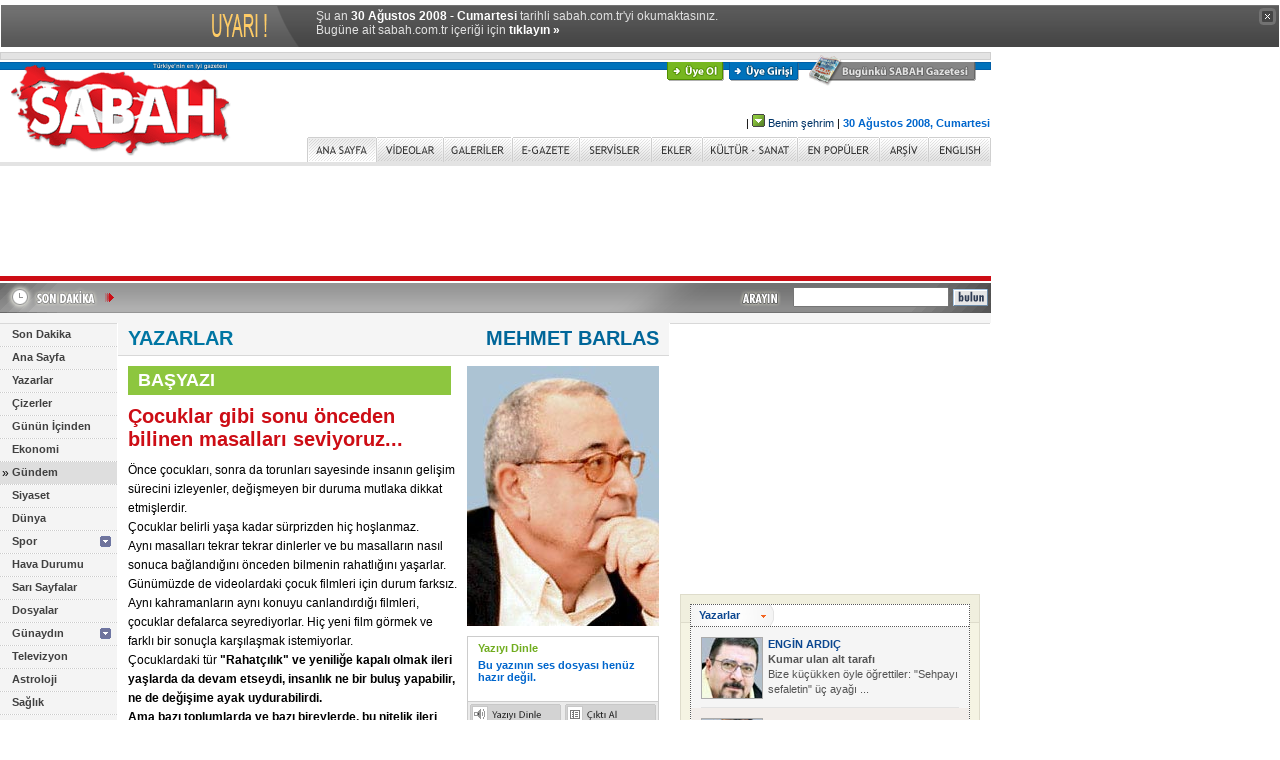

--- FILE ---
content_type: text/html
request_url: https://arsiv.sabah.com.tr/2008/08/30/barlas.html
body_size: 12110
content:
<!DOCTYPE HTML PUBLIC "-//W3C//DTD HTML 4.01 Transitional//EN">
<html>
<head>
<!--Meta Tag Starts-->
<meta https-equiv="Content-Type" content="text/html; charset=windows-1254">
<meta https-equiv="Content-Type" content="text/html; charset=iso-8859-9">
<title>SABAH - 30 A�ustos 2008, Cumartesi - MEHMET BARLAS</title>
<meta name="Description" content="T�rkiye&#039;nin en iyi gazetesi.">
<meta name="Keywords" content="Sabah Gazetesi, sabah, t�rkiye, t�rk, turk, turkey, t�rk�e, turkce, turkiye, basin, bas�n, gazete, haber, gundem, politika, siyaset, spor, dunya, d�nya, g�ndem, ilan, ekonomi, yazar, finans, news, newspaper, press, journal, daily, politics, international, sports, journalist, economy, advertisement, English, news in English, bilgisayar, futbol, konser, tiyatro, sa�l�k, sinema, kitap, m�zik, anket, basketbol, astroloji, burclar, loto, toto, hava durumu, avrupa, AB, sar� sayfalar, sari sayfalar, canl� borsa, canli borsa, kirmizi alarm, k�rm�z� alarm, sesli haber, haberleri dinle, sabah gazete, sabah gazatesi, sabah.com, sabahgazetesi, rss, podcast, son dakika, sondakika, egazete, galeri, gallery, haber galerisi, foto�raflar, news, entertainment news, artist photos, photo galleries, celebrity photos, reviews, online news, online newspaper, digital newspaper">
<meta name="Copyright" content="Copyright � 2003-2008, TURKUVAZ GAZETE DERG� BASIM A.�. ">
<meta https-equiv="Expires" content="Sat, 30 Aug 2008 03:00:00 GMT">	
<meta https-equiv="cache-control" content="no-cache">	
<meta name="Pragma" content="no-cache">
<!--Meta Tag Ends-->
<link rel="stylesheet" type="text/css" href="https://arsiv.sabah.com.tr/default.css?v=20070828">
<link rel="SHORTCUT ICON" href="https://arsiv.sabah.com.tr/favicon.ico">
<link rel="alternate" type="application/rss+xml" title="sabah.com.tr Anasayfa Haberleri" href="https://www.sabah.com.tr/rss/anasayfa.xml">
<link rel="alternate" type="application/rss+xml" title="sabah.com.tr Son Dakika Haberleri" href="https://www.sabah.com.tr/rss/sondakika.xml">
<script language="javascript" type="text/javascript" src="https://arsiv.sabah.com.tr/inc2/js/functions.js?v=20080205"></script>
<script language="javascript" type="text/javascript" src="https://adsim.sabah.com.tr/adslib_v1.js"></script>
<script type="text/javascript" language="javascript">
<!--
var I_URL = "https://arsiv.sabah.com.tr/i2/";
var siteroot = "https://www.sabah.com.tr/"; 
//-->
</script>
<link rel="stylesheet" type="text/css" href="https://arsiv.sabah.com.tr/layout.css?v=20070614">
<link rel="stylesheet" type="text/css" href="https://arsiv.sabah.com.tr/layout_print.css?v=20070430">
<script type="text/javascript" src="https://arsiv.sabah.com.tr/inc2/js/rounded.js"></script>


<!-- Gemius Kod BAS -->
<!-- (C)2000-2009 Gemius SA - gemiusAudience / sabah.com.tr / Sabah Arsiv -->
<script type="text/javascript">
<!--//--><![CDATA[//><!--
var pp_gemius_identifier = new String('pyA66LMOkwiziub8Nve2Fpe.fbtUW_9Wjg2EK3JWH8..27');
//--><!]]>
</script>
<script type="text/javascript" src="httpss://arsiv.sabah.com.tr/c/j/tmd-main.js"></script>
<!-- Gemius Kod BIT -->

</head>
<body>

<!-- infoArchiveBar BAS --><link rel="stylesheet" type="text/css" href="/css/eskisayfa.css">
<script type="text/javascript" src="/js/eskisayfa-v2.js"></script>

<div id="infoArchiveBar" class="oldCover" style="z-index:100000">
<ul>
<li> �u an <strong>30 A�ustos 2008 - Cumartesi</strong> tarihli sabah.com.tr'yi okumaktas�n�z.</li>
<li>Bug�ne ait sabah.com.tr i�eri�i i�in <a href="https://www.sabah.com.tr?ref=arsiv" target="_blank">t�klay�n �</a></li>
</ul>
<a onclick="tDisplay();" class="close"><span>kapat</span></a> </div>
<!-- infoArchiveBar BIT -->


<div class="container">
<!-- Header -->
<div id="container_header">
	<div id="box_grey"><img width="1" height="6" alt="" src="https://arsiv.sabah.com.tr/i2/sp.gif"></div>
	<div id="box_sabah"><img width="1" height="6" alt="" src="https://arsiv.sabah.com.tr/i2/sp.gif"></div>
	<!---->
  <div style="position:absolute; z-index:100; top:10px; left: 404px; width: 400px; height: 19px; text-align: right; overflow: hidden;"><a 
  href="javascript:;" style="margin-right: 5px;" onclick="popupUyelik('https://uyelik.sabah.com.tr/uye_ol_1.php')"><img 
  src="https://arsiv.sabah.com.tr/i2/_uye_ol.gif" width="57" height="19" alt="�ye Ol" title="�ye Ol"></a><a 
  href="javascript:;" style="margin-right: 5px;" onclick="popupUyelik('https://uyelik.sabah.com.tr')"><img 
  src="https://arsiv.sabah.com.tr/i2/_uye_girisi.gif" width="70" height="19" alt="�ye Giri�i" title="�ye Giri�i"></a>
    <script 
  type="text/javascript" language="javascript">
  <!--
  sabahFavorites_v2();
  //-->
  </script>
  </div>
  <!---->	<div style="position: absolute; left: 809px; top: 3px; width: 167px; height: 31px; z-index: 100;"><a 
     href="https://www.sabah.com.tr/bugun.html"><img 
     src="https://arsiv.sabah.com.tr/i2/bugunku_sabah_gazetesi.gif" width="167" height="31" alt="Bug�nk� SABAH Gazetesi" title="Bug�nk� SABAH Gazetesi"></a></div>
	<div id="logo"><a href="https://www.sabah.com.tr/" onfocus="this.blur();"><img src="https://arsiv.sabah.com.tr/i2/_sabah_logo.gif" alt="SABAH" title="SABAH" width="238" height="101" border="0"></a></div>
	<!---->
	<div style="margin-left:240px; margin-top:5px;"><script language="JavaScript" type="text/javascript" src="/inc2/sabah_logo_yan.js"></script></div>
	<div id="box_grey_ince"><img width="1" height="4" alt="" src="https://arsiv.sabah.com.tr/i2/sp.gif"></div>	
	<div id="header_tools"><script type="text/javascript" language="javascript" src="httpss://arsiv.sabah.com.tr/2008/08/30/js/hava_bugun.js"></script>
<script type="text/javascript" language="javascript" src="https://arsiv.sabah.com.tr/inc2/js/cookies.js"></script>
<script type="text/javascript" language="javascript" src="https://arsiv.sabah.com.tr/inc2/js/hava_top.js"></script>
<!---->
<div class="ver11" style="position: absolute; left: 2px; top: 33px; width: 748px; height: 20px;" align="right"><span 
  class="ver11" style="margin-right: 8px;"><a class="ver11" id="lnkHDSehir" href="javascript:;">&nbsp;</a></span><span style="margin-right: 8px;"><img id="topHDIconImg" width="20" height="20" alt="" src="https://arsiv.sabah.com.tr/i2/sp.gif"></span>&nbsp;|&nbsp;<a 
  class="ver11" href="javascript:;" onclick="toggleHDCityPanel();" onfocus="this.blur();"><img src="https://arsiv.sabah.com.tr/i2/topbar_yesil_ok.gif" width="13" height="13" border="0" alt=""></a>&nbsp;<a 
  class="ver11" href="javascript:;" onclick="toggleHDCityPanel();" onfocus="this.blur();">Benim �ehrim</a>&nbsp;|&nbsp;<span class="mavi_renk ver11 kalin">30 A�ustos 2008, Cumartesi</span></div>
<div style="position: absolute; left: 270px; top: 66px; width: 300px; height: 192px; z-index: 100; overflow: auto; display: none; background-color: #FFFFFF;" id="topHDCityPanel">
  <div style="border: solid 1px #BBBBBB;">
    <div style="position: relative; width: 298px; height: 190px; background-image: url(https://arsiv.sabah.com.tr/i2/topbar_lback.gif); background-color:#FFFFFF; background-repeat: no-repeat;">
      <select id="topHDCityList" class="form1" size="14" style="position: absolute; left: 180px; top: 10px; width: 110px; height: 172px; border: solid 1px #BBBBBB;">
	    <option value=""></option>
      </select>
      <div style="position: absolute; left: 0px; top: 0px; width: 142px; height: 36px;"><img src="https://arsiv.sabah.com.tr/i2/topbar_lheader.gif" width="142" height="36" border="0" alt="�ehir Se�im Formu"></div>
      <div style="position: absolute; left: 10px; top: 156px; width: 46px; height: 24px;"><a href="javascript:;" onclick="confirmHDChange();"><img src="https://arsiv.sabah.com.tr/i2/topbar_kaydet.gif" width="46" height="24" border="0" alt="Kaydet"></a></div>
      <div style="position: absolute; left: 124px; top: 156px; width: 46px; height: 24px;"><a href="javascript:;" onclick="cancelHDChange();"><img src="https://arsiv.sabah.com.tr/i2/topbar_vazgec.gif" width="46" height="24" border="0" alt="Vazge�"></a></div>
    </div>
  </div>
</div>
<script type="text/javascript" language="javascript">
<!--
// init startup city
initHDCity(HDCity);
//-->
</script></div>
	<div id="header_nav" align="right"><table width="684" border="0" cellspacing="0" cellpadding="0">
  <tr>
    <td><img src="https://arsiv.sabah.com.tr/i2/_tab_aralik.gif" width="1" height="25" alt=""></td>
				    <td onmouseover="NavMouseOver(this,1);" onmouseout="NavMouseOver(this,0);" id="nav_anasayfa" width="68"><a href="https://www.sabah.com.tr/" onfocus="this.blur();"><img border=0
    width="68" height="25" id="navimg_anasayfa" src="https://arsiv.sabah.com.tr/i2/_tab_anasayfa_1.gif"
    alt="ANA SAYFA" title="ANA SAYFA"></a></td>
    <td><img src="https://arsiv.sabah.com.tr/i2/_tab_aralik.gif" width="1" height="25" alt=""></td>
				    <td onmouseover="NavMouseOver(this,1);" onmouseout="NavMouseOver(this,0);" id="nav_videolar" width="66"><a href="video.html" onfocus="this.blur();"><img border=0
    width="66" height="25" id="navimg_videolar" src="https://arsiv.sabah.com.tr/i2/_tab_videolar_0.gif"
    alt="V�DEOLAR" title="V�DEOLAR"></a></td>
    <td><img src="https://arsiv.sabah.com.tr/i2/_tab_aralik.gif" width="1" height="25" alt=""></td>
				    <td onmouseover="NavMouseOver(this,1);" onmouseout="NavMouseOver(this,0);" id="nav_galeriler" width="68"><a href="galeri.html" onfocus="this.blur();"><img border=0
    width="68" height="25" id="navimg_galeriler" src="https://arsiv.sabah.com.tr/i2/_tab_galeriler_0.gif"
    alt="GALER�LER" title="GALER�LER"></a></td>
    <td><img src="https://arsiv.sabah.com.tr/i2/_tab_aralik.gif" width="1" height="25" alt=""></td>
				    <td onmouseover="NavMouseOver(this,1);" onmouseout="NavMouseOver(this,0);" id="nav_egazete" width="66"><a href="https://egazete.sabah.com.tr/" onfocus="this.blur();" target="_blank"><img border=0
    width="66" height="25" id="navimg_egazete" src="https://arsiv.sabah.com.tr/i2/_tab_egazete_0.gif"
    alt="E-GAZETE" title="E-GAZETE"></a></td>
    <td><img src="https://arsiv.sabah.com.tr/i2/_tab_aralik.gif" width="1" height="25" alt=""></td>
				    <td onmouseover="NavMouseOver(this,1);" onmouseout="NavMouseOver(this,0);" id="nav_servisler" width="71"><a href="https://www.sabah.com.tr/servisler.html" onfocus="this.blur();"><img border=0
    width="71" height="25" id="navimg_servisler" src="https://arsiv.sabah.com.tr/i2/_tab_servisler_0.gif"
    alt="SERV�SLER" title="SERV�SLER"></a></td>
    <td><img src="https://arsiv.sabah.com.tr/i2/_tab_aralik.gif" width="1" height="25" alt=""></td>
				    <td onmouseover="NavMouseOver(this,1);" onmouseout="NavMouseOver(this,0);" id="nav_ekler" width="50"><a href="ekler.html" onfocus="this.blur();"><img border=0
    width="50" height="25" id="navimg_ekler" src="https://arsiv.sabah.com.tr/i2/_tab_ekler_0.gif"
    alt="EKLER" title="EKLER"></a></td>
    <td><img src="https://arsiv.sabah.com.tr/i2/_tab_aralik.gif" width="1" height="25" alt=""></td>
				    <td onmouseover="NavMouseOver(this,1);" onmouseout="NavMouseOver(this,0);" id="nav_kultursanat" width="94"><a href="https://kultur.sabah.com.tr/" onfocus="this.blur();" target="_blank"><img border=0
    width="94" height="25" id="navimg_kultursanat" src="https://arsiv.sabah.com.tr/i2/_tab_kultursanat_0.gif"
    alt="K�LT�R SANAT" title="K�LT�R SANAT"></a></td>
    <td><img src="https://arsiv.sabah.com.tr/i2/_tab_aralik.gif" width="1" height="25" alt=""></td>
				    <td onmouseover="NavMouseOver(this,1);" onmouseout="NavMouseOver(this,0);" id="nav_enpopuler" width="81"><a href="enpopuler.html" onfocus="this.blur();"><img border=0
    width="81" height="25" id="navimg_enpopuler" src="https://arsiv.sabah.com.tr/i2/_tab_enpopuler_0.gif"
    alt="EN POP�LER" title="EN POP�LER"></a></td>
    <td><img src="https://arsiv.sabah.com.tr/i2/_tab_aralik.gif" width="1" height="25" alt=""></td>
				    <td onmouseover="NavMouseOver(this,1);" onmouseout="NavMouseOver(this,0);" id="nav_arsiv" width="48"><a href="https://www.sabah.com.tr/arsiv.html" onfocus="this.blur();"><img border=0
    width="48" height="25" id="navimg_arsiv" src="https://arsiv.sabah.com.tr/i2/_tab_arsiv_0.gif"
    alt="AR��V" title="AR��V"></a></td>
    <td><img src="https://arsiv.sabah.com.tr/i2/_tab_aralik.gif" width="1" height="25" alt=""></td>
				    <td onmouseover="NavMouseOver(this,1);" onmouseout="NavMouseOver(this,0);" id="nav_english" width="61"><a href="https://english.sabah.com.tr" onfocus="this.blur();" target="_blank"><img border=0
    width="61" height="25" id="navimg_english" src="https://arsiv.sabah.com.tr/i2/_tab_english_0.gif"
    alt="ENGLISH" title="ENGLISH"></a></td>
    <td><img src="https://arsiv.sabah.com.tr/i2/_tab_aralik.gif" width="1" height="25" alt=""></td>
	  </tr>
</table>
<script language="javascript" type="text/javascript">
<!--
var preload_images = ['_tab_anasayfa_0.gif','_tab_anasayfa_1.gif','_tab_videolar_0.gif','_tab_videolar_1.gif','_tab_galeriler_0.gif','_tab_galeriler_1.gif','_tab_egazete_0.gif','_tab_egazete_1.gif','_tab_servisler_0.gif','_tab_servisler_1.gif','_tab_ekler_0.gif','_tab_ekler_1.gif','_tab_kultursanat_0.gif','_tab_kultursanat_1.gif','_tab_enpopuler_0.gif','_tab_enpopuler_1.gif','_tab_arsiv_0.gif','_tab_arsiv_1.gif','_tab_english_0.gif','_tab_english_1.gif'];
var def_kategori_id = "anasayfa";
var ImgRoot = "https://arsiv.sabah.com.tr/i2/";
var NavImgRoot = "https://arsiv.sabah.com.tr/i2/";
//-->
</script>
<script language="javascript" type="text/javascript" src="https://arsiv.sabah.com.tr/inc2/js/navigation_v2.js"></script></div>
</div>
<div id="container_header2">
	<!---->
<div id="container_top_banner2">

</div>
	<!-- Son Dakika -->
<div id="box_sondakika_ustu"><img width="1" height="5" alt="" src="https://arsiv.sabah.com.tr/i2/sp.gif"></div>
<div id="sondakika" style="background-image:url(https://arsiv.sabah.com.tr/i2/_sondakika_background.gif); background-color:#A8A8A8;" class="line_height_ie_def">
  <div style="position: absolute; left: 0px; top: 0px; width: 116px; height: 29px; overflow: hidden; z-index:10;"><a href="https://www.sabah.com.tr/sondakika.html"><img src="https://arsiv.sabah.com.tr/i2/_sondakika_sondakika.gif" width="116" height="29" border="0" alt="Son Dakika" title="Son Dakika"></a></div>
  <div style="position: absolute; width: 590px; height: 22px; left:126px; top:3px; overflow: hidden; z-index:10;" class="sondakika">
    <script language="javascript" type="text/javascript" src="https://arsiv.sabah.com.tr/dyn/js/sondakika.js"></script>
    <script language="javascript" type="text/javascript" src="https://arsiv.sabah.com.tr/inc2/js/v_newsticker_3.js"></script>
  </div>
  <div style="position: absolute; width: 270px; height: 25px; left:721px; top:0px; overflow: hidden; z-index:0;">
    <form action="https://arama.sabah.com.tr/arama/arama.php" method="get">
      <table width="270" border="0" cellspacing="0" cellpadding="0">
        <tr>
          <td width="90"><div align="right" style="padding-right: 5px;"><img src="https://arsiv.sabah.com.tr/i2/_arayin.gif" alt="ARAYIN" title="" border="0" width="53" height="29"></div></td>
          <td width="130"><input name="query" id="query" size="20" type="text"></td>
          <td width="50" align="center"><input name="btnAra" type="image" src="https://arsiv.sabah.com.tr/i2/_bulun.gif" alt="BULUN" title=""></td>
        </tr>
      </table>
    </form>
  </div>
</div>
<div id="box_sondakika_alti"><img width="1" height="10" alt="" src="https://arsiv.sabah.com.tr/i2/sp.gif"></div></div><!-- Body -->

<div id="container_body">
<div id="left_column"><!-- Left Column -->
<!-- Left Menu -->
<div class="left_menu">
<script type="text/javascript" language="JavaScript">
<!--
var selected_menu_group=555;
var selected_menu_id=555;
var sondakikavar=1;
var request_in_dir=0;
var nav_kok=0;
//-->
</script>
  <script type="text/javascript" language="JavaScript" src="https://arsiv.sabah.com.tr/inc2/js/left_menu.js"></script>
  <script type="text/javascript" language="JavaScript" src="https://arsiv.sabah.com.tr/dyn/js/menu/20080530.js"></script>
</div><!-- Left Menu -->
<div align="center" class="pad10t"></div><!-- Left Menu -->
<!-- GOOGLE //-->
<div class="mar10t">
  <div style="width:105px; border-top:solid 1px #e0e0e0; border-right:solid 1px #e0e0e0; border-bottom:solid 1px #e0e0e0;" >
    <div style="padding:1px 1px 1px 0px;">
      <table width="103" cellpadding="0" cellspacing="0" border="0">
        <tr>
          <td width="5" bgcolor="#e0e0e0"></td>
          <td width="98"><div align="center" style="padding:5px 0px 5px 0px;"><img src="https://arsiv.sabah.com.tr/i2/header_google.gif" alt="Google" width="70" height="23" border="0"></div>
            <div align="center" class="ver11 sol_widget_renk" style="padding-bottom:3px; ">Google Arama</div>
            <form name=google method=GET action="https://www.google.com/custom" target="_blank">
              <input type=hidden name=cof VALUE="S:https://www.sabah.com.tr;AH:left;L:https://arsiv.sabah.com.tr/i2/print_logo.gif;AWFID:f9dab74700ed997b;">
              <div align="center">
                <input type=text name=q size=14 maxlength=255 class="form_input_widget_small">
              </div>
              <div align="right" style="padding:3px 7px 10px 0px; ">
                <input type="image" src="https://arsiv.sabah.com.tr/i2/buton_ara.gif">
              </div>
            </form></td>
        </tr>
      </table>
    </div>
  </div>
</div>
<!-- ATV //-->
<div class="mar10t">
  <div style="width:105px; border-top:solid 1px #e0e0e0; border-right:solid 1px #e0e0e0; border-bottom:solid 1px #e0e0e0;" >
    <div style="padding:1px 1px 1px 0px;">
      <table width="103" cellpadding="0" cellspacing="0" border="0">
        <tr>
          <td width="5" bgcolor="#e0e0e0"></td>
          <td width="98">
		  <div style="padding:2px;"><a href="https://www.atv.com.tr" target="_blank"><img src="https://arsiv.sabah.com.tr/i2/header_atv.gif" width="67" height="48" border="0" alt="atv" title="atv"></a></div>
		  </td>
        </tr>
      </table>
    </div>
  </div>
</div>
<!-- ABC //-->
<div class="mar10t">
  <div style="width:105px; border-top:solid 1px #e0e0e0; border-right:solid 1px #e0e0e0; border-bottom:solid 1px #e0e0e0;" >
    <div style="padding:1px 1px 1px 0px;">
      <table width="103" cellpadding="0" cellspacing="0" border="0">
        <tr>
          <td width="5" bgcolor="#e0e0e0"></td>
          <td width="98">
		  <div style="padding:3px;"><a href="https://www.abcturkiye.org" target="_blank"><img src="https://arsiv.sabah.com.tr/i2/header_abc.gif" width="88" height="60" border="0" alt="ABC" title="ABC"></a></div>
		  </td>
        </tr>
      </table>
    </div>
  </div>
</div>
</div>
<div id="center_column"><!--Yazar -->
  <!---->
<div class="haberin_bolum_alani"><div class="haber_baslik baslik_renk" style="float: left; padding-top: 4px;">
<a href="yazarlar.html" class="haber_baslik bolum_baslik">
YAZARLAR
</a>
</div>
<div class="float_right pad10r haber_baslik yazar_renk" style="padding-top: 4px;">MEHMET BARLAS</div>
<div class="clear_both"><img width="1" height="1" alt="" src="https://arsiv.sabah.com.tr/i2/sp.gif"></div></div>
<!---->  <div class="pad10">
        <div style="float:right; width:202px;" class="print_hidden">
      <div style="padding-left:10px; padding-bottom: 10px;">
        <div><img src="https://arsiv.sabah.com.tr/i2/y/9_192x260.jpg" width="192" height="260" border="0" alt="MEHMET BARLAS" title=""></div>
        <!-- Haber i�lemleri -->
<div class="mar10t" style="width: 192px;">
  <div style="border:solid 1px #CCCCCC;">
    <div style="border-bottom: solid 1px #CCCCCC;">
    <div id="divHaberDinle" style="height: 64px;"><img width="1" height="64" alt="" src="https://arsiv.sabah.com.tr/i2/sp.gif"></div>	
	</div>
    <div style="background-color:#EBEBEB; padding: 2px;">
      <div style="float:left; width:95px; height:25px;"><a href="javascript:;" onclick="popupHaberDinle('B344689EA20346D2AC9D3E0F538C069F');" onfocus="this.blur();"><img src="https://arsiv.sabah.com.tr/i2/yaziyi_dinle.gif" width="91" height="20" alt="Yaz�y� Dinle" title="Yaz�y� Dinle"></a></div>
      <div style="float:left; width:91px; height:25px;"><a href="javascript:;" onclick="doHaberYazdir('B344689EA20346D2AC9D3E0F538C069F');" onfocus="this.blur();"><img src="https://arsiv.sabah.com.tr/i2/ciktial.gif" width="91" height="20" alt="��kt� Al" title="��kt� Al"></a></div>
      <div class="clear_both"><img width="1" height="1" alt="" src="https://arsiv.sabah.com.tr/i2/sp.gif"></div>
      <div style="float:left; width:95px; height:25px;"><a href="javascript:;" onclick="popupYazarEposta('B344689EA20346D2AC9D3E0F538C069F');" onfocus="this.blur();"><img src="https://arsiv.sabah.com.tr/i2/yazaraposta.gif" width="91" height="20" alt="Yazara e-posta" title="Yazara e-posta"></a></div>
      <div style="float:left; width:91px; height:25px;"><a href="javascript:;" onclick="popupHaberGonder('B344689EA20346D2AC9D3E0F538C069F');" onfocus="this.blur();"><img src="https://arsiv.sabah.com.tr/i2/yaziyigonder.gif" width="91" height="20" alt="Yaz�y� G�nder" title="Yaz�y� G�nder"></a></div>
      <div class="clear_both"><img width="1" height="1" alt="" src="https://arsiv.sabah.com.tr/i2/sp.gif"></div>
      <div style="float:left; width:95px; height:20px;"><a href="/ars,yaz,9,100,100~1.html" target="_blank" onfocus="this.blur();"><img src="https://arsiv.sabah.com.tr/i2/yazar_arsivi.gif" width="91" height="20" alt="Yazar Ar�ivi" title="Yazar Ar�ivi"></a></div>
      <div style="float:left; width:91px; height:20px;"><img width="91" height="20" alt="" src="https://arsiv.sabah.com.tr/i2/sp.gif"></div>
      <div class="clear_both"><img width="1" height="1" alt="" src="https://arsiv.sabah.com.tr/i2/sp.gif"></div>
    </div>
  </div>
</div>
<script type="text/javascript" language="javascript" src="/2008/08/30/jsh/B344689EA20346D2AC9D3E0F538C069F.js"></script>                <div class="mar10t" style="border:solid 1px #cccccc;padding:7px;">
          <div class="pad5b"><img src="https://arsiv.sabah.com.tr/i2/do_iletisim.gif" width="62" height="19" border="0" alt="�leti�im" title=""></div>
                                        <div class="yazar_iletisim_blok2" style="position: relative; width: 100%;">
			<div id="divYazarSMS" class="yazar_iletisim_sms"><div style="border: solid 1px #000000;" class="ver11 pad5"><b>MB</b>
            yaz bo�luk b�rak mesaj�n� yaz 4122'ye g�nder.</div></div>
            <div class="yazar_iletisim_blok_title">SMS:</div><span class="yazar_iletisim_smsq" onmouseover="displayDIVBlock('divYazarSMS');" onmouseout="hideDIVBlock('divYazarSMS');">?</span>MB</div>
                  </div>
              </div>
    </div>
    <!--Yazar K��e Ad� -->
    <div style="width:323px;">
    <div style="padding: 4px 0px 4px 10px; background-color:#8dc63f; margin-bottom:10px;" class="kose_adi_corner">
      <div class="kose_adi">
        BA�YAZI
      </div>
    </div>
  </div>
    <!--Yazar K��e Ad� -->        <!--~hb~-->
    <h1 class="haber_baslik baslik_renk">
      �ocuklar gibi sonu �nceden bilinen masallar� seviyoruz...
    </h1>
    <div class="haber line_height_def">
                  �nce �ocuklar�, sonra da torunlar� sayesinde insan�n geli�im s�recini izleyenler, de�i�meyen bir duruma mutlaka dikkat etmi�lerdir.<br>�ocuklar belirli ya�a kadar s�rprizden hi� ho�lanmaz.<br>Ayn� masallar� tekrar tekrar dinlerler ve bu masallar�n nas�l sonuca ba�land���n� �nceden bilmenin rahatl���n� ya�arlar.<br>G�n�m�zde de videolardaki �ocuk filmleri i�in durum farks�z.<br>Ayn� kahramanlar�n ayn� konuyu canland�rd��� filmleri, �ocuklar defalarca seyrediyorlar. Hi� yeni film g�rmek ve farkl� bir sonu�la kar��la�mak istemiyorlar.<br>�ocuklardaki t�r <B>"Rahat��l�k"</B> <B>ve</B> <B>yenili�e</B> <B>kapal�</B> <B>olmak</B> <B>ileri</B> <B>ya�larda</B> <B>da</B> <B>devam</B> <B>etseydi,</B> <B>insanl�k</B> <B>ne</B> <B>bir</B> <B>bulu�</B> <B>yapabilir,</B> <B>ne</B> <B>de</B> <B>de�i�ime</B> <B>ayak</B> <B>uydurabilirdi.</B><br><B>Ama</B> <B>baz�</B> <B>toplumlarda</B> <B>ve</B> <B>baz�</B> <B>bireylerde,</B> <B>bu</B> <B>nitelik</B> <B>ileri</B> <B>ya�larda</B> <B>da</B> <B>s�rer.</B><br><B>B�yle</B> <B>durumlarda</B> <B>"Tart���lmazlar"</B>�n yo�unla�t���n�, sloganc�l���n yayg�nla�t���n�, siyaset ve d���nce hayat�n�n bir tekrardan �teye gitmedi�ini g�r�rs�n�z. <br><br><B>Yeni</B> <B>olan</B> <B>tehlikelidir</B> <br>Yeni, farkl� ve hatta evrensel ger�e�in ��eleri olan �eyler bile, s�z konusu kesimler ve bireyler i�in tehlikelidir, tehdittir ve hatta ihanettir.<br>Bunu doktriner ideolojileri benimsemi� olanlarda da, ba�naz dini cemaatlerde de g�rebiliriz.<br>B�ylesine hareketli bir co�rafyada ve her �e�it farkl�l�klar�n me�heri olan bir iklimde bulunmam�za ra�men, bizim de genellikle �ocuk�a bir rahat��l�k i�inde, kendi kendimizi tekrardan ho�land���m�z� g�rmemek imkans�z.<br>�u anda i�inde bulundu�umuz hem devlet kurumlar�n�n hem de siyasi kesimlerin birbiriyle hesapla�malar� s�reci, bir nevi �ocuk masallar�ndaki gibi bitmeyen bir tekrard�r.<br>D�� konjonkt�r ne t�r dalgalanmalar i�inde olursa olsun, bu i� hesapla�man�n taraflar�, sadece kendi hesaplar�n� �n planda tutarlar.<br>��kr� Hanio�lu'nun Osmanl�'n�n son d�nemini ele alan �al��mas�n� (Late Ottoman Empire/ Princeton University Press/ 2008) okurken, Abd�laziz'in halledilmesi ve Abd�lhamid'in tahta ge�i�i d�neminin, bug�n�n b�t�n �zelliklerini ta��d���n� g�r�rs�n�z.<br>D��ar�da Osmanl�'n�n payla��lmas�na dayal� konjonkt�r t�m a��rl��� ile varl���n� hissettirirken, i�eride ise Saray ile Bab� Ali aras�ndaki m�cadele s�rmektedir. Tanzimat�� pa�alar�n ba�latt��� Bat� reformculu�u, Mithat Pa�a'n�n anayasac�l��� ile 1876'ya yans�m�� ve sonra da siyasetin <B>"Saray'a</B> <B>sadakat"</B> olarak alg�lanaca�� tek sesli d�nem ba�lam��t�r. <br><br><B>��k��</B> <B>ka��n�lmazd�</B> <br>Bu i� hesapla�malar�n d�� konjonkt�r�n alg�lanmas�n� nas�l engelledi�ini ve <B>"��k��"</B>�n nas�l geldi�ini tarih kitaplar�ndan biliyoruz.<br>Biz T�rklerin bir de�i�mez �zelli�imiz de <B>"Devlet"</B>i kutsamam�za kar��n, devleti ancak bizimle ayn� safta olanlar�n y�netmesi halinde sevmemiz ger�e�idir. <B>"Kutsamak"</B> ile <B>"sevmek"</B> ayn� anda her kesim i�in s�z konusu de�ildir. Hi� eksilmeyen <B>"D�alizm"</B> imiz ise sadece <B>"yeni"</B> ile <B>"eski"</B> aras�nda veya �niversite ile medrese yahut d�zenli ordu ile yeni�eri aras�nda de�ildir. <br>��nk� zaman zaman en yeni olan en eskiyi temsil edebilmektedir.<br>�rne�in AK Parti <B>"yeni"</B>dir. Ama AK Partili y�neticiler alkoll� i�kilerin sat���n� ve kullan�m�n� vesile ederek en eski olan <B>"ba�naz</B> <B>yasak��l�k"</B> yanl�s� olmaktad�rlar. Bunun gibi en yeni ve en modern kurum olarak bilinen Silahl� Kuvvetler'in s�zc�leri, �okseslilik ve demokrasi kar��s�nda <B>"��</B> <B>ve</B> <B>d��</B> <B>d��manlar"</B> ezberi seslendirmeyi de�i�mez al��kanl�k haline getirebilmektedirler.<br>K�sacas� hi� b�y�meyen bir �ocuklar toplulu�unda ya�arm�� gibiyiz. <br><br><B>Her</B> <B>�ey</B> <B>�nceden</B> <B>belli</B> <br>Kimin, neyi ne zaman s�yleyece�i, kimin kimle kan daval� olaca��, hangi devlet kurumunun hangi siyaset kurumuna ne zaman gol ataca�� �nceden bilinmektedir.<br>Bu arada d�� konjonkt�rdeki dalgalanmalar, globalle�menin getirdi�i de�i�im ve bili�im �a��n�n yans�tt��� farkl�l�klar dikkate al�nmamaktad�r.<br>Bu �ocuk�a ezbercilikler sonucu <B>"K�rt</B> <B>Realitesi"</B>nin <B>"K�rt</B> <B>Sorunu"</B>na, <B>"K�br�s</B> <B>Sorunu"</B>nun da <B>"K�br�s</B> <B>Krizi"</B>ne d�n��mesini ya�amad�k m�? Cumhuriyet 100'�nc� ya��na yakla��yor ama hala <B>"Cumhuriyet'in</B> <B>�lkeleri"</B> konusunda birbirimizle kavga ediyoruz.<br>Asl�nda b�kt�r�c� bir s�re� ve yorucu bir durum bu.<br>Ama biz b�yleyiz i�te. <br>Bu �emberi k�rabilseydik herhalde en az�ndan Yunanistan'la ayn� zamanda ve en ac�s� K�br�s Rumlar�ndan �nce AB'ye girmi� olurduk.<br>1990'a kadar <B>"Demirperde</B> <B>�lkeleri"</B> diye bilinen Polonya'dan, Macaristan'dan ve hatta Bulgaristan'dan daha fazla Avrupa Birlik�i olmaz m�yd�k?

      <!--~hs~-->
      <div class="clear_both"><img width="1" height="1" alt="" src="https://arsiv.sabah.com.tr/i2/sp.gif"></div>
      <img src="https://ads.sabah.com.tr/vld/vld.ads?h=dWdpajY4bXp3MjBnaWxEMnV4b0QzeWV8NTNseGY2OXo=" alt="" width="1" height="1" border="0">
            <div class="print_hidden pad10t">
        <!-- G�ncel Haberler -->
      </div>
            <!---->
<div class="print_only mar10t" style="border-top: solid 1px #000000; page-break-inside: avoid;">
<p><b>Yay�n tarihi:</b> 30 A�ustos 2008, Cumartesi<br>
<b>Web adresi:</b> https://www.sabah.com.tr/2008/08/30//barlas.html<br>
<b>T�m haklar� sakl�d�r.</b><br>
Copyright � 2003-2008, TURKUVAZ GAZETE DERG� BASIM A.�. </p>
</div>    </div>
  </div>
  <!-- Di�er Haberler -->
<div class="print_hidden" style="border-bottom:solid 1px #d8d8d8; margin-bottom:10px;"><img width="1" height="1" alt="" src="https://arsiv.sabah.com.tr/i2/sp.gif"></div>
<div class="pad10lrb print_hidden">
  <div class="kalin pad10b">Yazar�n �nceki Yaz�lar�</div>
    <div style="padding: 3px;">
    <div class="float_left" style="width: 10px; height: 9px;"><div style="padding: 5px 6px 0px 0px;"><img src="https://arsiv.sabah.com.tr/i2/_bullet.gif" width="4" height="4" alt="" title=""></div></div>
    <a href="/2008/08/29/haber,1829F4254FD142418013F2EAFF0D2859.html" target="_blank">
    Kendi kalemize gol atman�n h�ner say�ld��� bir d�nemde de�iliz
    </a> <span class="tarih_bilgisi">(
    29 A�ustos 2008 Cuma
    )</span></div>
    <div style="padding: 3px;">
    <div class="float_left" style="width: 10px; height: 9px;"><div style="padding: 5px 6px 0px 0px;"><img src="https://arsiv.sabah.com.tr/i2/_bullet.gif" width="4" height="4" alt="" title=""></div></div>
    <a href="/2008/08/28/haber,44F3E85D170D4F1DBDEA9EFA00B63149.html" target="_blank">
    Bazen kesin tutum belirlememek de do�ru bir politikad�r...
    </a> <span class="tarih_bilgisi">(
    28 A�ustos 2008 Per�embe
    )</span></div>
    <div style="padding: 3px;">
    <div class="float_left" style="width: 10px; height: 9px;"><div style="padding: 5px 6px 0px 0px;"><img src="https://arsiv.sabah.com.tr/i2/_bullet.gif" width="4" height="4" alt="" title=""></div></div>
    <a href="/2008/08/27/haber,4A4550DBCA9A4DEBB6EB03E95C7335E5.html" target="_blank">
    "B�rokrasi"ye kar�� "Adhokrasi" bir ��z�m olabilir mi?
    </a> <span class="tarih_bilgisi">(
    27 A�ustos 2008 �ar�amba
    )</span></div>
    <div style="padding: 3px;">
    <div class="float_left" style="width: 10px; height: 9px;"><div style="padding: 5px 6px 0px 0px;"><img src="https://arsiv.sabah.com.tr/i2/_bullet.gif" width="4" height="4" alt="" title=""></div></div>
    <a href="/2008/08/26/haber,94BEC3ADFC8C4091B8460F3DBC3EBDF2.html" target="_blank">
    "Bo�azlar Rejimi"ne bakarak da tarihi yeniden yazabiliriz...
    </a> <span class="tarih_bilgisi">(
    26 A�ustos 2008 Sal�
    )</span></div>
    <div style="padding: 3px;">
    <div class="float_left" style="width: 10px; height: 9px;"><div style="padding: 5px 6px 0px 0px;"><img src="https://arsiv.sabah.com.tr/i2/_bullet.gif" width="4" height="4" alt="" title=""></div></div>
    <a href="/2008/08/25/haber,849A63A85AAC4C098DD3D3B7932159CE.html" target="_blank">
    Muhalefet olmak iktidar olmak kadar zordur...
    </a> <span class="tarih_bilgisi">(
    25 A�ustos 2008 Pazartesi
    )</span></div>
    <div style="padding: 3px;">
    <div class="float_left" style="width: 10px; height: 9px;"><div style="padding: 5px 6px 0px 0px;"><img src="https://arsiv.sabah.com.tr/i2/_bullet.gif" width="4" height="4" alt="" title=""></div></div>
    <a href="/2008/08/24/haber,581B061A0E214EE989D4532AB24120D4.html" target="_blank">
    A�a�lar� g�rmekten orman� g�remeyenlerin �lkesi...
    </a> <span class="tarih_bilgisi">(
    24 A�ustos 2008 Pazar
    )</span></div>
    <div style="padding: 3px;">
    <div class="float_left" style="width: 10px; height: 9px;"><div style="padding: 5px 6px 0px 0px;"><img src="https://arsiv.sabah.com.tr/i2/_bullet.gif" width="4" height="4" alt="" title=""></div></div>
    <a href="/2008/08/23/haber,04B9C46506794BFB90AD6682F315BD44.html" target="_blank">
    Burada Kristof Kolomb'a �zenen �ok fazla kesim var...
    </a> <span class="tarih_bilgisi">(
    23 A�ustos 2008 Cumartesi
    )</span></div>
    <div style="padding: 3px;">
    <div class="float_left" style="width: 10px; height: 9px;"><div style="padding: 5px 6px 0px 0px;"><img src="https://arsiv.sabah.com.tr/i2/_bullet.gif" width="4" height="4" alt="" title=""></div></div>
    <a href="/2008/08/22/haber,D4EA30AEB38E48D8AEAE6D5E0E21D79E.html" target="_blank">
    Zor g�nleri beklerken Bardak�� Baba'dan yard�m alsak m�?
    </a> <span class="tarih_bilgisi">(
    22 A�ustos 2008 Cuma
    )</span></div>
    <div style="padding: 3px;">
    <div class="float_left" style="width: 10px; height: 9px;"><div style="padding: 5px 6px 0px 0px;"><img src="https://arsiv.sabah.com.tr/i2/_bullet.gif" width="4" height="4" alt="" title=""></div></div>
    <a href="/2008/08/21/haber,ECBE3351DD7E48FFBAE39F476EFB05BF.html" target="_blank">
    Toplumlar da yavru balinalara benzeyebilir mi?
    </a> <span class="tarih_bilgisi">(
    21 A�ustos 2008 Per�embe
    )</span></div>
    <div style="padding: 3px;">
    <div class="float_left" style="width: 10px; height: 9px;"><div style="padding: 5px 6px 0px 0px;"><img src="https://arsiv.sabah.com.tr/i2/_bullet.gif" width="4" height="4" alt="" title=""></div></div>
    <a href="/2008/08/20/haber,9E60B611C330419F9E72C93512AC1E2B.html" target="_blank">
    Yeni So�uk Sava�'ta T�rkiye "AB Bloku"nda yer almal�d�r...
    </a> <span class="tarih_bilgisi">(
    20 A�ustos 2008 �ar�amba
    )</span></div>
  </div>
  <!--Yazar --></div>
<div id="right_column"><!-- Right Column -->
  <div style="border-top: solid 1px #D8D8D8;">
    <div class="pad10rbl">
      <div class="mar10t"><div style="position: relative; width: 300px; height: 250px;"><script language='JavaScript' type='text/javascript'>
<!--
   if (!document.sbnr_used) document.sbnr_used = ',';
   document.write ("<" + "script language='JavaScript' type='text/javascript' src='");
   document.write ("https://ads.sabah.com.tr/adserver4/sbnrjs.ads?"); 
   document.write ("bj1hZmQwYzY0MCZ3aGF0PXpvbmU6NDcw");
   document.write ("&amp;exclude=" + document.sbnr_used);
   if (document.referer)
      document.write ("&amp;referer=" + escape(document.referer));
   document.write ("'><" + "/script>");
//-->
</script><noscript><a href='https://ads.sabah.com.tr/adserver4/click.ads?n=afd0c640' target='_blank'><img src='https://ads.sabah.com.tr/adserver4/view.ads?d2hhdD16b25lOjQ3MCZhbXA7bj1hZmQwYzY0MA%3D%3D' border='0' alt=''></a></noscript>
</div></div>      <!-- Yazarlar -->
<div class="mar10t" style="position: relative; width: 300px; z-index: 100; height: 530px;">
  <div style="background-color:#f0efde; border:solid 1px #dedccb;">
    <div style="background-color:#f0efde;border-bottom:solid 1px #dedccb;"><div style="height: 27px;"><img width="1" height="27" alt="" src="https://arsiv.sabah.com.tr/i2/sp.gif"></div></div>
    <div style="background-color:#f5f4e3;border-bottom:solid 1px #dedccb;"><div style="height: 472px;"><img width="1" height="472" alt="" src="https://arsiv.sabah.com.tr/i2/sp.gif"></div></div>
    <div style="background-color:#f0efde;"><div style="height: 27px;"><img width="1" height="27" alt="" src="https://arsiv.sabah.com.tr/i2/sp.gif"></div></div>
    <div style="z-index:10;position:absolute;top:10px;left:10px; width:280px;">
      <div style="background-color: #FFFFFF; border: dotted 1px #595959;">
        <div style="position: relative; width: 278px; height: 507px;">
          <div style="border-bottom: dotted 1px #595959;">
            <div title="Yazarlara H�zl� Eri�im" onmousedown="toggleYazarErisimPanel();" style="height: 21px; cursor: pointer; background-image: url(https://arsiv.sabah.com.tr/i2/yazarlar_back.gif); background-repeat: no-repeat;"><div class="yazar_widget_erisim">Yazarlar</div></div>
          </div>
          <div id="divAnaYazar" style="background-color: #F5F5F5;" class="line_height_ie_def">
                                    <div class="yazar_widget_block">
			<div class="yazar_widget_img"><div class="yazar_widget_imgbrd"><a href="ardic.html"><img src="https://arsiv.sabah.com.tr/i2/y/1759_60x60.jpg" alt="ENG�N ARDI�" title="ENG�N ARDI�" width="60" height="60" border="0"></a></div></div>
            <div class="yazar_widget_block_inner"><a 
				  class="yazar_widget_baslik" href="ardic.html">ENG�N ARDI�</a><br>
                      <a class="yazar_widget_spot" href="ardic.html"><b>Kumar ulan alt taraf�</b><br>
                      Bize k���kken �yle ��rettiler: &quot;Sehpay� sefaletin&quot; �� aya�� ...</a></div>			
            </div>
                                    <div class="yazar_widget_seperator"><img width="1" height="1" alt="" src="https://arsiv.sabah.com.tr/i2/sp.gif"></div>
                        <div class="yazar_widget_block_alternate">
			<div class="yazar_widget_img"><div class="yazar_widget_imgbrd"><a href="ilicak.html"><img src="https://arsiv.sabah.com.tr/i2/y/1714_60x60.jpg" alt="NAZLI ILICAK" title="NAZLI ILICAK" width="60" height="60" border="0"></a></div></div>
            <div class="yazar_widget_block_inner"><a 
				  class="yazar_widget_baslik" href="ilicak.html">NAZLI ILICAK</a><br>
                      <a class="yazar_widget_spot" href="ilicak.html"><b>Sa�lar, Susurluk ve Ergenekon</b><br>
                      Evvelki ak�am Objektif program�nda, eski CHP ...</a></div>			
            </div>
                                    <div class="yazar_widget_seperator"><img width="1" height="1" alt="" src="https://arsiv.sabah.com.tr/i2/sp.gif"></div>
                        <div class="yazar_widget_block">
			<div class="yazar_widget_img"><div class="yazar_widget_imgbrd"><a href="safak.html"><img src="https://arsiv.sabah.com.tr/i2/y/8_60x60.jpg" alt="ERDAL �AFAK" title="ERDAL �AFAK" width="60" height="60" border="0"></a></div></div>
            <div class="yazar_widget_block_inner"><a 
				  class="yazar_widget_baslik" href="safak.html">ERDAL �AFAK</a><br>
                      <a class="yazar_widget_spot" href="safak.html"><b>Karadeniz&#039;e asker bak���</b><br>
                      Kuvvet komutanl�klar� ile Genelkurmay Ba�kanl���&#039;ndaki ...</a></div>			
            </div>
                                    <div class="yazar_widget_seperator"><img width="1" height="1" alt="" src="https://arsiv.sabah.com.tr/i2/sp.gif"></div>
                        <div class="yazar_widget_block_alternate">
			<div class="yazar_widget_img"><div class="yazar_widget_imgbrd"><a href="barlas.html"><img src="https://arsiv.sabah.com.tr/i2/y/9_60x60.jpg" alt="MEHMET BARLAS" title="MEHMET BARLAS" width="60" height="60" border="0"></a></div></div>
            <div class="yazar_widget_block_inner"><a 
				  class="yazar_widget_baslik" href="barlas.html">MEHMET BARLAS</a><br>
                      <a class="yazar_widget_spot" href="barlas.html"><b>�ocuklar gibi sonu �nceden bilinen masallar� seviyoruz...</b><br>
                      �nce �ocuklar�, sonra da ...</a></div>			
            </div>
                                    <div class="yazar_widget_seperator"><img width="1" height="1" alt="" src="https://arsiv.sabah.com.tr/i2/sp.gif"></div>
                        <div class="yazar_widget_block">
			<div class="yazar_widget_img"><div class="yazar_widget_imgbrd"><a href="babahan.html"><img src="https://arsiv.sabah.com.tr/i2/y/41_60x60.jpg" alt="ERGUN BABAHAN" title="ERGUN BABAHAN" width="60" height="60" border="0"></a></div></div>
            <div class="yazar_widget_block_inner"><a 
				  class="yazar_widget_baslik" href="babahan.html">ERGUN BABAHAN</a><br>
                      <a class="yazar_widget_spot" href="babahan.html"><b>Asker, siyaset, Rusya ve AB</b><br>
                      Normal i�leyen demokratik toplumlarda genelkurmay ...</a></div>			
            </div>
                                    <div class="yazar_widget_seperator"><img width="1" height="1" alt="" src="https://arsiv.sabah.com.tr/i2/sp.gif"></div>
                        <div class="yazar_widget_block_alternate">
			<div class="yazar_widget_img"><div class="yazar_widget_imgbrd"><a href="kahraman.html"><img src="https://arsiv.sabah.com.tr/i2/y/1703_60x60.jpg" alt="HASAN B�LENT KAHRAMAN" title="HASAN B�LENT KAHRAMAN" width="60" height="60" border="0"></a></div></div>
            <div class="yazar_widget_block_inner"><a 
				  class="yazar_widget_baslik" href="kahraman.html">HASAN B�LENT KAHRAMAN</a><br>
                      <a class="yazar_widget_spot" href="kahraman.html"><b>�lhan Berk ad�nda bir adam...</b><br>
                      Diyordu kendisi i�in. Daha �nce yazd���, ba�kalar�n�n da ...</a></div>			
            </div>
                      </div>
          <!-- Yazarlar H�zl� Eri�im -->
<div style="position: absolute; left: 1px; top: 23px; display: none; z-index: 100;" id="divYazarErisim" 
 onmouseover="clearYazarTimeout();" onmouseout="hideYazarErisimPanelDelayed();">
  <div class="mbg_list">
    <div style="width: 274px; height: 192px; overflow: auto;">
            <div class="mbg_listitem" onclick="document.location.href='ardic.html';"
      onmouseover="this.className='mbg_listitem_selected';"
      onmouseout="this.className='mbg_listitem';">
        <div class="mbg_listitem_ic">
          <div class="float_left" style="margin-right: 8px; top: 2px; width: 27px; height: 27px;">
            <div style="border: solid 1px #C7B299;"><a href="ardic.html" class="mbg_listitem" onfocus="this.blur();"><img src="https://arsiv.sabah.com.tr/i2/y/1759_25x25.jpg" width="25" height="25" alt="Engin Ard��" title="Engin Ard��"></a></div>
          </div>
          <div class="float_left" style="margin-top: 4px;"><a href="ardic.html" class="mbg_listitem" onfocus="this.blur();">
            Engin Ard��
            </a></div>
		<div class="clear_both"><img width="1" height="1" alt="" src="https://arsiv.sabah.com.tr/i2/sp.gif"></div>
        </div>
      </div>
            <div class="mbg_listitem" onclick="document.location.href='ilicak.html';"
      onmouseover="this.className='mbg_listitem_selected';"
      onmouseout="this.className='mbg_listitem';">
        <div class="mbg_listitem_ic">
          <div class="float_left" style="margin-right: 8px; top: 2px; width: 27px; height: 27px;">
            <div style="border: solid 1px #C7B299;"><a href="ilicak.html" class="mbg_listitem" onfocus="this.blur();"><img src="https://arsiv.sabah.com.tr/i2/y/1714_25x25.jpg" width="25" height="25" alt="Nazl� Il�cak" title="Nazl� Il�cak"></a></div>
          </div>
          <div class="float_left" style="margin-top: 4px;"><a href="ilicak.html" class="mbg_listitem" onfocus="this.blur();">
            Nazl� Il�cak
            </a></div>
		<div class="clear_both"><img width="1" height="1" alt="" src="https://arsiv.sabah.com.tr/i2/sp.gif"></div>
        </div>
      </div>
            <div class="mbg_listitem" onclick="document.location.href='safak.html';"
      onmouseover="this.className='mbg_listitem_selected';"
      onmouseout="this.className='mbg_listitem';">
        <div class="mbg_listitem_ic">
          <div class="float_left" style="margin-right: 8px; top: 2px; width: 27px; height: 27px;">
            <div style="border: solid 1px #C7B299;"><a href="safak.html" class="mbg_listitem" onfocus="this.blur();"><img src="https://arsiv.sabah.com.tr/i2/y/8_25x25.jpg" width="25" height="25" alt="Erdal �afak" title="Erdal �afak"></a></div>
          </div>
          <div class="float_left" style="margin-top: 4px;"><a href="safak.html" class="mbg_listitem" onfocus="this.blur();">
            Erdal �afak
            </a></div>
		<div class="clear_both"><img width="1" height="1" alt="" src="https://arsiv.sabah.com.tr/i2/sp.gif"></div>
        </div>
      </div>
            <div class="mbg_listitem" onclick="document.location.href='barlas.html';"
      onmouseover="this.className='mbg_listitem_selected';"
      onmouseout="this.className='mbg_listitem';">
        <div class="mbg_listitem_ic">
          <div class="float_left" style="margin-right: 8px; top: 2px; width: 27px; height: 27px;">
            <div style="border: solid 1px #C7B299;"><a href="barlas.html" class="mbg_listitem" onfocus="this.blur();"><img src="https://arsiv.sabah.com.tr/i2/y/9_25x25.jpg" width="25" height="25" alt="Mehmet Barlas" title="Mehmet Barlas"></a></div>
          </div>
          <div class="float_left" style="margin-top: 4px;"><a href="barlas.html" class="mbg_listitem" onfocus="this.blur();">
            Mehmet Barlas
            </a></div>
		<div class="clear_both"><img width="1" height="1" alt="" src="https://arsiv.sabah.com.tr/i2/sp.gif"></div>
        </div>
      </div>
            <div class="mbg_listitem" onclick="document.location.href='gemici.html';"
      onmouseover="this.className='mbg_listitem_selected';"
      onmouseout="this.className='mbg_listitem';">
        <div class="mbg_listitem_ic">
          <div class="float_left" style="margin-right: 8px; top: 2px; width: 27px; height: 27px;">
            <div style="border: solid 1px #C7B299;"><a href="gemici.html" class="mbg_listitem" onfocus="this.blur();"><img src="https://arsiv.sabah.com.tr/i2/y/1746_25x25.jpg" width="25" height="25" alt="Hacer Gemici" title="Hacer Gemici"></a></div>
          </div>
          <div class="float_left" style="margin-top: 4px;"><a href="gemici.html" class="mbg_listitem" onfocus="this.blur();">
            Hacer Gemici
            </a></div>
		<div class="clear_both"><img width="1" height="1" alt="" src="https://arsiv.sabah.com.tr/i2/sp.gif"></div>
        </div>
      </div>
            <div class="mbg_listitem" onclick="document.location.href='okur.html';"
      onmouseover="this.className='mbg_listitem_selected';"
      onmouseout="this.className='mbg_listitem';">
        <div class="mbg_listitem_ic">
          <div class="float_left" style="margin-right: 8px; top: 2px; width: 27px; height: 27px;">
            <div style="border: solid 1px #C7B299;"><a href="okur.html" class="mbg_listitem" onfocus="this.blur();"><img src="https://arsiv.sabah.com.tr/i2/y/1435_25x25.jpg" width="25" height="25" alt="Meliha Okur" title="Meliha Okur"></a></div>
          </div>
          <div class="float_left" style="margin-top: 4px;"><a href="okur.html" class="mbg_listitem" onfocus="this.blur();">
            Meliha Okur
            </a></div>
		<div class="clear_both"><img width="1" height="1" alt="" src="https://arsiv.sabah.com.tr/i2/sp.gif"></div>
        </div>
      </div>
            <div class="mbg_listitem" onclick="document.location.href='ovur.html';"
      onmouseover="this.className='mbg_listitem_selected';"
      onmouseout="this.className='mbg_listitem';">
        <div class="mbg_listitem_ic">
          <div class="float_left" style="margin-right: 8px; top: 2px; width: 27px; height: 27px;">
            <div style="border: solid 1px #C7B299;"><a href="ovur.html" class="mbg_listitem" onfocus="this.blur();"><img src="https://arsiv.sabah.com.tr/i2/y/1336_25x25.jpg" width="25" height="25" alt="Mahmut �v�r" title="Mahmut �v�r"></a></div>
          </div>
          <div class="float_left" style="margin-top: 4px;"><a href="ovur.html" class="mbg_listitem" onfocus="this.blur();">
            Mahmut �v�r
            </a></div>
		<div class="clear_both"><img width="1" height="1" alt="" src="https://arsiv.sabah.com.tr/i2/sp.gif"></div>
        </div>
      </div>
            <div class="mbg_listitem" onclick="document.location.href='uluc.html';"
      onmouseover="this.className='mbg_listitem_selected';"
      onmouseout="this.className='mbg_listitem';">
        <div class="mbg_listitem_ic">
          <div class="float_left" style="margin-right: 8px; top: 2px; width: 27px; height: 27px;">
            <div style="border: solid 1px #C7B299;"><a href="uluc.html" class="mbg_listitem" onfocus="this.blur();"><img src="https://arsiv.sabah.com.tr/i2/y/2_25x25.jpg" width="25" height="25" alt="H�ncal Ulu�" title="H�ncal Ulu�"></a></div>
          </div>
          <div class="float_left" style="margin-top: 4px;"><a href="uluc.html" class="mbg_listitem" onfocus="this.blur();">
            H�ncal Ulu�
            </a></div>
		<div class="clear_both"><img width="1" height="1" alt="" src="https://arsiv.sabah.com.tr/i2/sp.gif"></div>
        </div>
      </div>
            <div class="mbg_listitem" onclick="document.location.href='babahan.html';"
      onmouseover="this.className='mbg_listitem_selected';"
      onmouseout="this.className='mbg_listitem';">
        <div class="mbg_listitem_ic">
          <div class="float_left" style="margin-right: 8px; top: 2px; width: 27px; height: 27px;">
            <div style="border: solid 1px #C7B299;"><a href="babahan.html" class="mbg_listitem" onfocus="this.blur();"><img src="https://arsiv.sabah.com.tr/i2/y/41_25x25.jpg" width="25" height="25" alt="Ergun Babahan" title="Ergun Babahan"></a></div>
          </div>
          <div class="float_left" style="margin-top: 4px;"><a href="babahan.html" class="mbg_listitem" onfocus="this.blur();">
            Ergun Babahan
            </a></div>
		<div class="clear_both"><img width="1" height="1" alt="" src="https://arsiv.sabah.com.tr/i2/sp.gif"></div>
        </div>
      </div>
            <div class="mbg_listitem" onclick="document.location.href='kahraman.html';"
      onmouseover="this.className='mbg_listitem_selected';"
      onmouseout="this.className='mbg_listitem';">
        <div class="mbg_listitem_ic">
          <div class="float_left" style="margin-right: 8px; top: 2px; width: 27px; height: 27px;">
            <div style="border: solid 1px #C7B299;"><a href="kahraman.html" class="mbg_listitem" onfocus="this.blur();"><img src="https://arsiv.sabah.com.tr/i2/y/1703_25x25.jpg" width="25" height="25" alt="Hasan B�lent Kahraman" title="Hasan B�lent Kahraman"></a></div>
          </div>
          <div class="float_left" style="margin-top: 4px;"><a href="kahraman.html" class="mbg_listitem" onfocus="this.blur();">
            Hasan B�lent Kahraman
            </a></div>
		<div class="clear_both"><img width="1" height="1" alt="" src="https://arsiv.sabah.com.tr/i2/sp.gif"></div>
        </div>
      </div>
            <div class="mbg_listitem" onclick="document.location.href='donat.html';"
      onmouseover="this.className='mbg_listitem_selected';"
      onmouseout="this.className='mbg_listitem';">
        <div class="mbg_listitem_ic">
          <div class="float_left" style="margin-right: 8px; top: 2px; width: 27px; height: 27px;">
            <div style="border: solid 1px #C7B299;"><a href="donat.html" class="mbg_listitem" onfocus="this.blur();"><img src="https://arsiv.sabah.com.tr/i2/y/27_25x25.jpg" width="25" height="25" alt="Yavuz Donat" title="Yavuz Donat"></a></div>
          </div>
          <div class="float_left" style="margin-top: 4px;"><a href="donat.html" class="mbg_listitem" onfocus="this.blur();">
            Yavuz Donat
            </a></div>
		<div class="clear_both"><img width="1" height="1" alt="" src="https://arsiv.sabah.com.tr/i2/sp.gif"></div>
        </div>
      </div>
            <div class="mbg_listitem" onclick="document.location.href='kanat.html';"
      onmouseover="this.className='mbg_listitem_selected';"
      onmouseout="this.className='mbg_listitem';">
        <div class="mbg_listitem_ic">
          <div class="float_left" style="margin-right: 8px; top: 2px; width: 27px; height: 27px;">
            <div style="border: solid 1px #C7B299;"><a href="kanat.html" class="mbg_listitem" onfocus="this.blur();"><img src="https://arsiv.sabah.com.tr/i2/y/55_25x25.jpg" width="25" height="25" alt="Kaz�m Kanat" title="Kaz�m Kanat"></a></div>
          </div>
          <div class="float_left" style="margin-top: 4px;"><a href="kanat.html" class="mbg_listitem" onfocus="this.blur();">
            Kaz�m Kanat
            </a></div>
		<div class="clear_both"><img width="1" height="1" alt="" src="https://arsiv.sabah.com.tr/i2/sp.gif"></div>
        </div>
      </div>
            <div class="mbg_listitem" onclick="document.location.href='gunen.html';"
      onmouseover="this.className='mbg_listitem_selected';"
      onmouseout="this.className='mbg_listitem';">
        <div class="mbg_listitem_ic">
          <div class="float_left" style="margin-right: 8px; top: 2px; width: 27px; height: 27px;">
            <div style="border: solid 1px #C7B299;"><a href="gunen.html" class="mbg_listitem" onfocus="this.blur();"><img src="https://arsiv.sabah.com.tr/i2/y/51_25x25.jpg" width="25" height="25" alt="�skender G�nen" title="�skender G�nen"></a></div>
          </div>
          <div class="float_left" style="margin-top: 4px;"><a href="gunen.html" class="mbg_listitem" onfocus="this.blur();">
            �skender G�nen
            </a></div>
		<div class="clear_both"><img width="1" height="1" alt="" src="https://arsiv.sabah.com.tr/i2/sp.gif"></div>
        </div>
      </div>
          </div>
  </div>
</div>        </div>
      </div>
    </div>
  </div>
</div>
<script type="text/javascript" language="javascript" src="https://arsiv.sabah.com.tr/inc2/js/ana_yazar.js"></script>
      <!---->
	  
      <!---->
	  
    </div>
  </div>
  <!-- Right Column Ends --></div>
<div class="clear_both"><img width="1" height="1" alt="" src="https://arsiv.sabah.com.tr/i2/sp.gif"></div>
</div>

<!-- Body Ends --><div id="container_footer">
	<!-- Alt Menu -->
<div id="altmenu" class="altmenu_style altmenu_font_style">
  <a class="altmenu_font_style"  href="/sondakika.html" >Son Dakika</a>&nbsp;|&nbsp;<a class="altmenu_font_style"  href="index.html" >Ana Sayfa</a>&nbsp;|&nbsp;<a class="altmenu_font_style"  href="yazarlar.html" >Yazarlar</a>&nbsp;|&nbsp;<a class="altmenu_font_style"  href="bolum,ciz.html" >�izerler</a>&nbsp;|&nbsp;<a class="altmenu_font_style"  href="bolum,gun.html" >G�n�n ��inden</a>&nbsp;|&nbsp;<a class="altmenu_font_style"  href="bolum,eko.html" >Ekonomi</a>&nbsp;|&nbsp;<a class="altmenu_font_style"  href="bolum,gnd.html" >G�ndem</a>&nbsp;|&nbsp;<a class="altmenu_font_style"  href="bolum,siy.html" >Siyaset</a>&nbsp;|&nbsp;<a class="altmenu_font_style"  href="bolum,dun.html" >D�nya</a>&nbsp;|&nbsp;<a class="altmenu_font_style"  href="bolum,spo.html" >Spor</a>&nbsp;|&nbsp;<a class="altmenu_font_style"  href="hava.html" >Hava Durumu</a>&nbsp;|&nbsp;<a class="altmenu_font_style"  href="sarisayfalar.html" >Sar� Sayfalar</a>&nbsp;|&nbsp;<a class="altmenu_font_style"  href="/dosyalar.html" >Dosyalar</a>&nbsp;|&nbsp;<a class="altmenu_font_style"  href="gny/index.html" >G�nayd�n</a>&nbsp;|&nbsp;<a class="altmenu_font_style"  href="gny/televizyon.html" >Televizyon</a>&nbsp;|&nbsp;<a class="altmenu_font_style"  href="https://astroloji.sabah.com.tr" target="_blank" >Astroloji</a>&nbsp;|&nbsp;<a class="altmenu_font_style"  href="gny/bolum,sag.html" >Sa�l�k</a>&nbsp;|&nbsp;<a class="altmenu_font_style"  href="gny/bolum,mag.html" >Magazin</a>&nbsp;|&nbsp;<a class="altmenu_font_style"  href="bolum,tek.html" >Teknoloji</a>&nbsp;|&nbsp;<a class="altmenu_font_style"  href="bolum,otm.html" >Otomobil</a>&nbsp;|&nbsp;<a class="altmenu_font_style"  href="bolum,tur.html" >Turizm Rehberi</a>&nbsp;|&nbsp;<a class="altmenu_font_style"  href="em/index.html" >Emlak</a>&nbsp;|&nbsp;<a class="altmenu_font_style"  href="https://www.isteinsan.com.tr" target="_blank" >��te �nsan</a>&nbsp;|&nbsp;<a class="altmenu_font_style"  href="https://cocuk.sabah.com.tr" target="_blank" >Sabah �ocuk</a>&nbsp;|&nbsp;<a class="altmenu_font_style"  href="https://mobil.sabah.com.tr" target="_blank" >Mobil E�lence</a>&nbsp;|&nbsp;<a class="altmenu_font_style"  href="https://arama.sabah.com.tr/arama/arama.php" >Detayl� Arama</a>&nbsp;|&nbsp;<a class="altmenu_font_style"  href="cm/index.html" >Cuma</a>&nbsp;|&nbsp;<a class="altmenu_font_style"  href="ct/index.html" >Cumartesi</a>&nbsp;|&nbsp;<a class="altmenu_font_style"  href="pz/index.html" >Pazar</a>&nbsp;|&nbsp;<a class="altmenu_font_style"  href="https://kultur.sabah.com.tr/" target="_blank" >K�lt�r-Sanat</a>&nbsp;|&nbsp;<a class="altmenu_font_style"  href="https://egazete.sabah.com.tr/" target="_blank" >EGazete</a>&nbsp;|&nbsp;<a class="altmenu_font_style"  href="https://www.merkezreklam.com.tr/" target="_blank" >Gazete Reklam</a>&nbsp;|&nbsp;<a class="altmenu_font_style"  href="https://www.merkezonline.com/" target="_blank" >Internet Reklam</a>&nbsp;|&nbsp;<a class="altmenu_font_style"  href="kunye.html" >K�nye</a>&nbsp;|&nbsp;<a class="altmenu_font_style"  href="javascript:popupBizeUlasin();" >Bize Ula��n</a>  <br>
  <div align="center"><a href="https://www.sabah.com.tr/servisler,rss.html"><img src="https://arsiv.sabah.com.tr/i2/rss/sabah_rss.gif" width="36" height="14" alt="RSS" title="RSS"></a></div>
  <div style="display: none;">
	<a href="https://www.sabah.com.tr/keywords.html">Sabah Anahtar Kelimeler</a>
	<a href="https://www.hepoku.com">Hepoku</a>
	<a href="https://www.sabahtanalhaberi.com">Sabahtan Al Haberi</a>
  </div>
</div>	<div id="copyright" class="copyright_font_style copyright_style">
        <table cellspacing="0" width="100%" cellpadding="0" border="0">
		<tr>
			<td align="left"><img src="https://arsiv.sabah.com.tr/i2/kurumsallogo/turlogo_v1.gif" width="67" height="55" alt="Turkuvaz Medya Grubu" title="Turkuvaz Medya Grubu" border="0"></td>
			<td width="5"></td>
			<td width="520" align="center">Copyright &copy; 2003-2008 T�m haklar� sakl�d�r.<br>
                TURKUVAZ GAZETE DERG� BASIM A.�.
			<td width="5"></td>
			<td align="right"><img src="https://arsiv.sabah.com.tr/i2/kurumsallogo/tmdlogoyeni.gif" width="80" height="41" alt="Turkuvaz Media Digital" title="Turkuvaz Media Digital" border="0">
</td>
		</tr>
	</table>
</div></div></div>



<!-- GA kod BAS -->
<script type="text/javascript">
var gaJsHost = (("httpss:" == document.location.protocol) ? "httpss://ssl." : "https://www.");
document.write(unescape("%3Cscript src='" + gaJsHost + "google-analytics.com/ga.js' type='text/javascript'%3E%3C/script%3E"));
</script>
<script type="text/javascript">
try {
var pageTracker = _gat._getTracker("UA-1088682-6");
pageTracker._trackPageview();
} catch(err) {}</script>
<!-- GA kod BIT -->

</body>
</html>

--- FILE ---
content_type: text/css
request_url: https://arsiv.sabah.com.tr/default.css?v=20070828
body_size: 3018
content:
body
{
	margin: 0px;
	padding: 0px;
}
body, p, span, div, td, th, input, select, textarea
{
	font-family: Verdana, Arial, Helvetica, sans-serif;
	font-size: 12px;
	color: #000000;
}
a
{
	font-family: Verdana, Arial, Helvetica, sans-serif;
	font-size: 12px;
	color: #003366;
	text-decoration: none;
}
a:active, a:link
{
	text-decoration: none;
}
a:hover
{
	text-decoration: underline;
}
img 
{
	border: 0px;
}
form
{
	margin: 0px;
	padding: 0px;
}
.ver10
{
	font-family: Verdana, Arial, Helvetica, sans-serif;
	font-size: 10px;
}
.ver11
{
	font-family: Verdana, Arial, Helvetica, sans-serif;
	font-size: 11px;
}
.ari10
{
	font-family: Arial, Helvetica, sans-serif;
	font-size: 10px;
}
.ari11
{
	font-family: Arial, Helvetica, sans-serif;
	font-size: 11px;
}
.ari12
{
	font-family: Arial, Helvetica, sans-serif;
	font-size: 12px;
}
.ari16
{
	font-family: Arial, Helvetica, sans-serif;
	font-size: 16px;
}
.ari18
{
	font-family: Arial, Helvetica, sans-serif;
	font-size: 18px;
}
.pad10
{
	padding: 10px;
}
.pad10b 
{
	padding-bottom: 10px;
}
.pad10t
{
	padding-top: 10px;
}
.pad10l 
{
	padding-left: 10px;
}
.pad10r
{
	padding-right: 10px;
}
.pad10rbl {
	padding:0px 10px 10px 10px;
}
.pad10trb {
	padding:10px 10px 10px 0px;
}
.pad10trl {
	padding:10px 10px 0px 10px;
}
.pad10tbl {
	padding:10px 0px 10px 10px;
}
.pad10tb {
	padding:10px 0px 10px 0px;
}
.pad10tl {
	padding:10px 0px 0px 10px;
}
.pad10rb {
	padding:0px 10px 10px 0px;
}
.pad10rl {
	padding:0px 10px 0px 10px;
}
.pad10lrb {
	padding:0px 10px 10px 10px;
}
.pad5
{
	padding: 5px;
}
.pad5b 
{
	padding-bottom: 5px;
}
.pad5t
{
	padding-top: 5px;
}
.pad5l 
{
	padding-left: 5px;
}
.pad5r
{
	padding-right: 5px;
}
.mar10t {
	margin-top:10px;
}
.mar10tb {
	margin:10px 0px 10px 0px;
}
.mar10l {
	margin:0px 0px 0px 10px;
}
.gri_renk {
	color:#CCCCCC;
}
.mavi_renk {
	color:#0066CC;
}
.koyu_mavi_renk {
	color:#0C4790;
}
.baslik_mavi_renk {
	color:#0076a3;
}
.kirmizi_renk {
	color:#C00000;
}
.bordo_renk {
	color:#990000;
}
.bordo_renk_2 {
	color:#9d0a0e;
}
.beyaz_renk {
	color:#ffffff;
}
.siyah_renk {
	color:#000000;
}
.baslik_renk {
	color:#CD0D15;
}
.haber_renk {
	color:#313131;
}
.anket_renk {
	color:#464646;
}
.bolum_baslik_renk {
	/*color:#0076a3;*/
	color:#004080;
}
.bolum_baslik_renk_visited, 
.bolum_baslik_renk_visited:hover {
	color:#cccccc;
}
.yazar_renk {
	color:#006699;
}
.sol_widget_renk {
	color:#333333;
}
.spot_renk {
	color:#666666;
}
.koyu_gri_renk {
	color: #626262;
}
.line_height_16 {
	line-height: 16px;
}
.line_height_def {
	line-height: 160%;
}
.line_height_anasayfa_def {
	line-height: 135%;
}
.line_height_widgets_def {
	line-height: 125%;
}
.line_height_ie_def {
	line-height: 120%;
}
.kalin {
	font-weight:bold;
}
.italik {
	font-style:italic;
}
.alt_cizgi {
	text-decoration:underline;
}
div.sondakika a {
	font-size: 11px;
	font-weight:bold;
	color:#FFFFFF;
}
div.sondakika a:hover {
	font-size: 11px;
	font-weight:bold;
	color:#DDDDDD;
}
.altmenu_font_style {
	font-size:10px;
	color:#545454;	
	line-height:14px;
}
.altmenu_style {
	text-align:center;
	padding:10px;
	border-top:solid 1px #cccccc;
}
.copyright_font_style {
	font-size:10px;
	color:#545454;	
	line-height:14px;
}
.copyright_style {
	text-align:center;
	padding-top:5px;
	padding-bottom:5px;
	height: 50px;
	border-top:solid 1px #cccccc;
}
.dhtmlhaber {
	height: 122px;
	font-family:Verdana, Arial, Helvetica, sans-serif;
	font-size: 11px;
	overflow: hidden;
	line-height: 15px;
}
div.left_menu {
	border-top: solid 1px #D8D8D8;
}
a.left_menu,
a.left_menu:active,
a.left_menu:link,
a.left_menu:visited,
a.left_menu:hover {
	color: #414141;
	font-family:Arial, Helvetica, sans-serif;
	font-weight: bold;
	font-size:11px;
	text-decoration: none;
}
.haberin_bolum_alani {
	padding-bottom: 4px;
	padding-left: 10px;
	border-bottom: solid 1px #d8d8d8;
	background-color: #f5f5f5;
	text-decoration: none;
}
.bolum_baslik {
	font-family:Arial, Helvetica, sans-serif;
	font-size: 14px;
	font-weight: bold;
	color: #0076A3;
}
.bolum_spot {
	font-size: 11px;
	line-height: 15px;
	color: #363636;
}
.haber_baslik {
	font-family: Arial, Helvetica, sans-serif;
	font-size: 20px;
	font-weight:bold;
}
h1.haber_baslik {
	margin: 0px;
	padding: 0px 0px 10px 0px;
}
.haber_baslik_kucuk {
	font-family:Arial, Helvetica, sans-serif;
	font-size:17px;
	font-weight:bold;
}
.yazar_adi {
	font-family:Arial, Helvetica, sans-serif;
	font-size:15px;
	font-weight:bold;
}
.manset_baslik {
	font-family:Arial, Helvetica, sans-serif;
	font-size:26px;
	font-weight:bold;
	color:#545454;
}
.haber {
	font-family:Arial, Helvetica, sans-serif;
	font-size:12px;
}
.haber_spot {
	color:#666666;
	margin-bottom:10px;
}
.spot {
	color:#666666;
	margin-bottom:10px;
}
.diger_haber_baslik {
	font-family:Arial, Helvetica, sans-serif;
	font-size: 15px;
	font-weight: bold;
	color: #790000;
}
/* yazar hizli erisim */
.dropdown_button, .dropdown_button_hover
{
	font-size: 11px;
	text-decoration: none;
	cursor: pointer;
	height: 20px;
}
.dropdown_button
{
	background-color: #FFFFFF;
	color: #000000;
}
.dropdown_button_hover
{
	background-color: #E0E0E0;
	color: #000000;
}
.mbg_list 
{
	font-size: 12px;
	line-height: 16px;
	border: solid 1px #000000;
	color: windowtext;
	background-color: window;
	overflow: hidden;
}
div.mbg_listitem,
div.mbg_listitem_selected
{
	height: 32px;
	overflow: hidden;
	cursor: pointer;
	position: relative;
}
div.mbg_listitem_ic 
{
	padding: 2px 2px 2px 8px;
}
.mbg_listitem,
.mbg_listitem_selected
.mbg_listitem a.mbg_listitem,
.mbg_listitem_selected a.mbg_listitem
{
	font-size: 12px;
	line-height: 16px;
	text-decoration: none;
	cursor: pointer;
}
a.mbg_listitem 
{
	text-decoration: none;
}
div.mbg_listitem, div.mbg_listitem a.mbg_listitem
{
	color: windowtext;
	background-color: window;
}
div.mbg_listitem_selected, div.mbg_listitem_selected a.mbg_listitem
{
	color: highlighttext;
	background-color: highlight;
}
.piyasalar_anas {
	color: #0C4790;
	font-family: Verdana, Arial, Helvetica, sans-serif;
	font-size: 11px;
	font-weight: bold;
}
/* sag yazar widget stilleri */
.yazar_widget_erisim
{
	color: #0C4790;
	font-family: Verdana, Arial, Helvetica, sans-serif;
	font-size: 11px;
	font-weight: bold;
	padding: 4px 4px 4px 8px;
	float: left;
}
.yazar_widget_customize
{
	color: #808080;
	font-family: Verdana, Arial, Helvetica, sans-serif;
	font-size: 11px;
	font-weight: normal;
	padding: 4px 8px 4px 4px;
}
div.yazar_widget_block
{
	background-color: #F5F5F5;
	padding: 10px;
	clear: both;
}
div.yazar_widget_block_alternate
{
	background-color: #F2EDEA;
	padding: 10px;
	clear: both;
}
div.yazar_widget_block_inner {
	height: 60px;
	overflow: hidden;
}
div.yazar_widget_img {
	width: 67px;
	height: 62px;
	float: left;
}
div.yazar_widget_imgbrd {
	border: solid 1px #ACACAC;
	margin-right: 5px;
}
a.yazar_widget_baslik
{
	color: #0C4790;
	font-family: Arial, Helvetica, sans-serif;
	font-size: 11px;
	font-weight: bold;
	line-height: 15px;
}
a.yazar_widget_spot
{
	color: #545454;
	font-family: Arial, Helvetica, sans-serif;
	font-size: 11px;
	font-weight: normal;
	line-height: 15px;
}
div.yazar_widget_seperator 
{
	margin: 0px 10px 0px 10px;
	background-color: #E2E2E2;
}
.kose_adi
{
	color: #ffffff;
	font-family: Arial, Helvetica, sans-serif;
	font-size: 18px;
	font-weight:bold;
}
.tarih_bilgisi {
	font-style:normal;
	font-size:9px;
	color:#990000
}
/* sol sag floating resim */
div.float_left {
	float: left;
	margin: 0px;
}
div.float_right {
	float: right;
	margin: 0px;
}
/*yazarlar sayfasi*/
.yazar_adi {
	color: #4F3737;
	font-size: 13px;
	line-height: 16px;
	font-weight: bold;
}
.yazar_spot {
	color: #454545;
	font-size: 11px;
	line-height: 16px;
}
.yazar_tum_yazilar {
	color: #707070;
	font-size: 10px;
	text-align: right;
	padding-top: 6px;
	padding-bottom: 10px;
}
.form_input_widget {
	width: 90px;
	height: 16px;
	border:solid 1px #b8b8b6;
	font-size: 11px;
}
.form_input_widget_small {
	width: 84px;
	height: 18px;
	border:solid 1px #b8b8b6;	
	font-size: 11px;
}
#anket-arsiv ul
{
	list-style-type: none;
	padding: 0;
	margin: 0;
}
#anket-arsiv li
{
	background-image: url(/i2/_bullet.gif);
	background-repeat: no-repeat;
	background-position: 0 5px;
	padding-left: 10px;	
	padding-bottom:5px;
}
.tv_gannt {
	font-family: Verdana, Arial, Helvetica, sans-serif;
	font-size: 7pt;
	color: #333333;
	text-decoration: none;
}
.iliskili_haber_bgcolor {
	background-color:#FFFFFF;
}
.iliskili_haber_renk {
	color:#707070;
}
.iliskili_haber_renk_visited {
	color:#404040;
	font-weight: bold;
}
.iliskili_haber_baslik_renk {
	color:#0072BC;
}
.puan_tablosu_row {
	text-align:center;
	font-family:Verdana, Arial, Helvetica, sans-serif;
	font-size:11px;
	color:#000000;
	line-height:16px;
}
/* sondakika */
.sondakika_saat {
	font-family: Arial, Helvetica, sans-serif;
	font-size: 11px;
	font-weight: bold;
	color: #626262;
}
.sondakika_baslik {
	font-family: Verdana, Arial, Helvetica, sans-serif;
	font-size: 11px;
	color: #000000;
}
/* ekonomi */
.ekonomi_widget_baslik {
	background-color: #08668a;
	padding: 1px;
}
.ekonomi_widget_baslik_ic {
	border-left: solid 1px #308eb2;
	border-top: solid 1px #308eb2;
	padding: 4px;
	color: #FFFFFF;
	font-family: Verdana, Arial, Helvetica, sans-serif;
	font-size: 10px;
	font-weight: bold;
}
.ekonomi_widget_blok {
	margin-top: 1px;
	border: solid 1px #8b8b8b;
	padding: 2px;
}
.ekonomi_1000ytl_cell {
	padding: 4px;
	font-family: Verdana, Arial, Helvetica, sans-serif;
	font-size: 10px;
	color: #565656;
}
div.ekonomi_widget_table {
	margin-top: 1px;
}
div.ekonomi_widget_table table {
	border-collapse: collapse;
}
div.ekonomi_widget_table table th,
div.ekonomi_widget_table table td
{
	border: solid 1px #8b8b8b;
	padding: 3px;
	font-family: Verdana, Arial, Helvetica, sans-serif;
	font-size: 10px;
	color: #565656;
}
div.ekonomi_widget_table table a
{
	font-family: Verdana, Arial, Helvetica, sans-serif;
	font-size: 10px;
	color: #565656;
}
div.ekonomi_widget_table table tr.odd {
	background-color: #FFFFFF;
}
div.ekonomi_widget_table table tr.even {
	background-color: #E6E6E6;
}
div.ekonomi_widget_table table th {
	background-color: #d1d1d1;
	text-align: center;
	font-weight: bold;
}
.hisse1 {
	font-family: Verdana, Arial, Helvetica, sans-serif;
	color: #565656;
	font-size: 10px;
}
.hisse1:hover {
	font-family: Verdana, Arial, Helvetica, sans-serif;
	color: #565656;
	font-size: 10px;
	text-decoration: underline;
}
.hisse2 {
	 font-family: Verdana, Arial, Helvetica, sans-serif;
	 color: #565656;
	 font-size: 11px;
}
/* sarı fonlu ilan */
.ss_kutu_r {
        font-size: x-small;
        font-family: Verdana, Arial, Helvetica, sans-serif;
        background-color: #FFFF99;
        width: 150px;
        vertical-align: middle;
        border: none;
        text-align: left;
        font-style: normal;
        font-weight: normal;
        padding: 0px;
        margin: 0px;
}
.ss_kutu {
        font-size: 11px;
        font-family: Verdana, Arial, Helvetica, sans-serif;
        background-color: #ffffff;
        width: 150px;
        vertical-align: middle;
        border: none;
        text-align: left;
        font-style: normal;
        font-weight: normal;
        padding: 0px;
        margin: 0px;
}
.ss_metin {
        font-size: 10px;
        text-align: left;
        font-weight: normal;
}
.ss_baslik {
        font-size: 17px;
        font-family: Verdana, Arial, Helvetica, sans-serif;
        text-align: center;
        font-style: normal;
        font-weight: bold;
}
.hr {
    font-size: 11px;
	border-top:solid 1px #FF0000;
	border-bottom:solid 1px #FF0000;
}
.hr_r {
	border-bottom:solid 1px #000000;
}
.kunye {
	font-family: Verdana, Arial, Helvetica, sans-serif;
	font-size: 11px;
	text-align: center;
}
.kunye1 {
	font-family: Verdana, Arial, Helvetica, sans-serif;
	font-size: 12pt;
	color: #000000;
	font-weight: bold;
}
.kunye2 {
	font-family: Verdana, Arial, Helvetica, sans-serif;
	font-size: 10pt;
	font-weight: bold;
	color: #000000;
	text-decoration: none;
	line-height: 12pt;
}
.kunye3 {
	font-family: Verdana, Arial, Helvetica, sans-serif;
	font-size: 12px;
	font-weight: bold;
}
.kunye4 {
	font-family: Verdana, Arial, Helvetica, sans-serif;
	font-size: 11px;
	font-weight: bold;
	text-align: center;
}
.kunye_seperator {
	border-top: solid 1px #C7C7C7;
	padding-top: 8px;
	margin-top: 8px;
}
.SondakikaOzet {
	font-family: Verdana, Arial, Helvetica, sans-serif;
	font-size: 8pt;
	color: #003366;
	text-decoration: none;
}
.SondakikaAna {
	font-family: Verdana, Arial, Helvetica, sans-serif;
	font-size: 8pt;
	color: #000080;
	text-decoration: none;
}
.SondakikaAnaBold {
	font-family: Verdana, Arial, Helvetica, sans-serif;
	font-size: 8pt;
	font-weight: bold;
	color: #000080;
	text-decoration: none;
}
.SonTumHaberler {
	font-family: Verdana, Arial, Helvetica, sans-serif;
	font-size: 8pt;
	font-style: italic;
	color: #000080;
	text-decoration: underline;
 }
.oy_sayi {
	font-family: Arial, Helvetica, sans-serif;
	font-weight:bold;
	font-size:13px;
	color:#0072BC;
}
div.servisler_baslik {
	margin-bottom: 4px;
}
div.servisler_baslik a {
	font-family: Arial, Helvetica, sans-serif;
	font-weight: bold;
	font-size: 13px;
	color: #0076A3;
}
.servisler_desc {
	font-size:11px;
	line-height: 16px;
	color:#3B3B3B;
}
div.servisler_link_box {
	margin-top: 12px;	
	margin-bottom: 12px;	
}
div.servisler_link_box span {
	border: solid 1px #626262;
	background-color: #DADADA;
	padding: 1px 8px 1px 8px;
}
div.servisler_link_box a {
	font-size: 11px;
	color: #000000;
}
div.enpopuler_bullet {
	width: 10px;
	padding-top: 3px;
	float: left;
}
div.enpopuler_number {
	width: 24px;
	float: left;
	font-size: 11px;
	color: #252525;
	line-height: 15px;
	text-align: right;
}
div.enpopuler_desc {
	font-size: 12px;
	line-height: 16px;
	height: 32px;
	overflow: hidden;
	color: #111111;
}
div.enpopuler_link {
	width: 242px;
	margin-left: 4px;
	float: left;
}
div.enpopuler_link a {
	font-size: 11px;
	color: #545454;
	line-height: 15px;
}
div.yazar_iletisim_blok {
	padding: 5px 0px 10px 0px;
	border-top: solid 1px #cccccc;
}
div.yazar_iletisim_blok2 {
	font-size: 11px;
	padding: 2px 0px 2px 0px;
}
div.yazar_iletisim_blok_title {
	font-size: 11px;
	font-weight: bold;
	width: 40px;
	float: left;
}
span.yazar_iletisim_smsq {
	background-color:#FFFFAA;
	padding: 1px 3px 1px 3px;
	margin: 0px 5px 0px 0px;
	border: solid 1px #000000;
	font-weight: bold;
	position: relative;
}
div.yazar_iletisim_sms {
	position: absolute;
	left: 61px;
	top: 0px;
	width: 110px;
	height: auto;
	background-color: #FFFFAA;
	display: none;
}
.resim_alti {
	font-size: 11px;
	color: #626262;
}

/*yorumlar sayfasi*/
.yorumoy {
	color: #000000;
	font-family: Verdana, Arial, Helvetica, sans-serif;
	font-size: 11px;
}
.yorumoy2 {
	padding:3px;
	border: 1px solid #000000;
	background-color: #ffffaa;
	color: #000000;
	font-family: Verdana, Arial, Helvetica, sans-serif;
	font-size: 10px;
}

/*yazar_diger_yazilar*/
.yazar_diger_yazi {
	font-size: 12px;
	font-weight: bold;
	line-height: 17px;
}
#newsScrollerTyperLink {
	font-family: Verdana, Arial, Helvetica, sans-serif;
	font-size: 11px;
	font-weight: bold;
	color: white;
	text-decoration: none;	
}
.dosya_header {
	font-family:Arial, Helvetica, sans-serif;
	font-size: 14px;
}

--- FILE ---
content_type: text/javascript
request_url: https://arsiv.sabah.com.tr/2008/08/30/jsh/B344689EA20346D2AC9D3E0F538C069F.js
body_size: 117
content:
setYazarSoundBlock(0, "http://213.74.5.120/2008/08/30/B344689EA20346D2AC9D3E0F538C069F_22");



--- FILE ---
content_type: text/javascript
request_url: https://arsiv.sabah.com.tr/dyn/js/menu/20080530.js
body_size: 926
content:
beginNavMenu("#F4F4F4", "#CCCCCC", "#FFCC00", "#DEDEDE", "", "");
if (sondakikavar)
navMenuItem(534, "Son Dakika", "/sondakika.html");
navMenuItem(537, "Ana Sayfa", "index.html");
navMenuItem(540, "Yazarlar", "yazarlar.html");
navMenuItem(544, "Çizerler", "bolum,ciz.html");
navMenuItem(551, "Günün İçinden", "bolum,gun.html");
navMenuItem(553, "Ekonomi", "bolum,eko.html");
navMenuItem(555, "Gündem", "bolum,gnd.html");
navMenuItem(556, "Siyaset", "bolum,siy.html");
navMenuItem(557, "Dünya", "bolum,dun.html");
navMenuItem(558, "Spor", "bolum,spo.html", true);
beginSubMenu(558);
navMenuItem(529, "Formula 1", "http://f1.sabah.com.tr", false, "_blank");
navMenuItem(539, "Euro2008", "http://euro2008.sabah.com.tr", false, "_blank", true);
endSubMenu();
navMenuItem(559, "Hava Durumu", "hava.html");
navMenuItem(560, "Sarı Sayfalar", "sarisayfalar.html");
navMenuItem(561, "Dosyalar", "/dosyalar.html");
navMenuItem(562, "Günaydın", "gny/index.html", true);
beginSubMenu(562);
navMenuItem(533, "Yazarlar", "gny/yazarlar.html");
endSubMenu();
navMenuItem(563, "Televizyon", "gny/televizyon.html");
navMenuItem(564, "Astroloji", "http://astroloji.sabah.com.tr", false, "_blank");
navMenuItem(565, "Sağlık", "gny/bolum,sag.html");
navMenuItem(566, "Magazin", "gny/bolum,mag.html");
navMenuItem(567, "Teknoloji", "bolum,tek.html");
navMenuItem(568, "Otomobil", "bolum,otm.html");
navMenuItem(569, "Turizm Rehberi", "bolum,tur.html");
navMenuItem(570, "Emlak", "em/index.html");
navMenuItem(571, "İşte İnsan", "http://www.isteinsan.com.tr", false, "_blank");
navMenuItem(572, "Sabah Çocuk", "http://cocuk.sabah.com.tr", false, "_blank");
navMenuItem(573, "Mobil Eğlence", "http://mobil.sabah.com.tr", false, "_blank");
navMenuItem(574, "Detaylı Arama", "http://arama.sabah.com.tr/arama/arama.php");
endNavMenu();
beginNavMenu("#AAAAAA", "#CCCCCC", "#FFCC00", "#EEEEEE", "", "");
navMenuItem(575, "Cuma", "cm/index.html", true);
beginSubMenu(575);
navMenuItem(531, "Yazarlar", "cm/yazarlar.html");
navMenuItem(536, "Alışveriş", "cm/bolum,ali.html");
navMenuItem(543, "Yaşam", "cm/bolum,yas.html");
navMenuItem(545, "Ajanda", "cm/bolum,aja.html");
navMenuItem(549, "Güncel", "cm/bolum,gnc.html");
navMenuItem(552, "Gezi", "cm/bolum,gez.html");
endSubMenu();
navMenuItem(576, "Cumartesi", "ct/index.html", true);
beginSubMenu(576);
navMenuItem(530, "Yazarlar", "ct/yazarlar.html");
navMenuItem(535, "Güncel", "ct/bolum,gnc.html");
navMenuItem(542, "Yaşama Dair", "ct/bolum,yas.html");
navMenuItem(547, "Sinema", "ct/bolum,sin.html");
navMenuItem(550, "Gurme", "ct/bolum,gur.html");
endSubMenu();
navMenuItem(577, "Pazar", "pz/index.html", true);
beginSubMenu(577);
navMenuItem(532, "Yazarlar", "pz/yazarlar.html");
navMenuItem(538, "Güncel", "pz/bolum,gnc.html");
navMenuItem(541, "Hobi", "pz/bolum,hob.html");
navMenuItem(546, "Röportaj", "pz/bolum,rop.html");
navMenuItem(548, "Gurme", "pz/bolum,gur.html");
navMenuItem(554, "İyi Yaşa", "pz/bolum,iyi.html");
endSubMenu();
endNavMenu();
// render the left menu HTML
document.write(navHTML);
